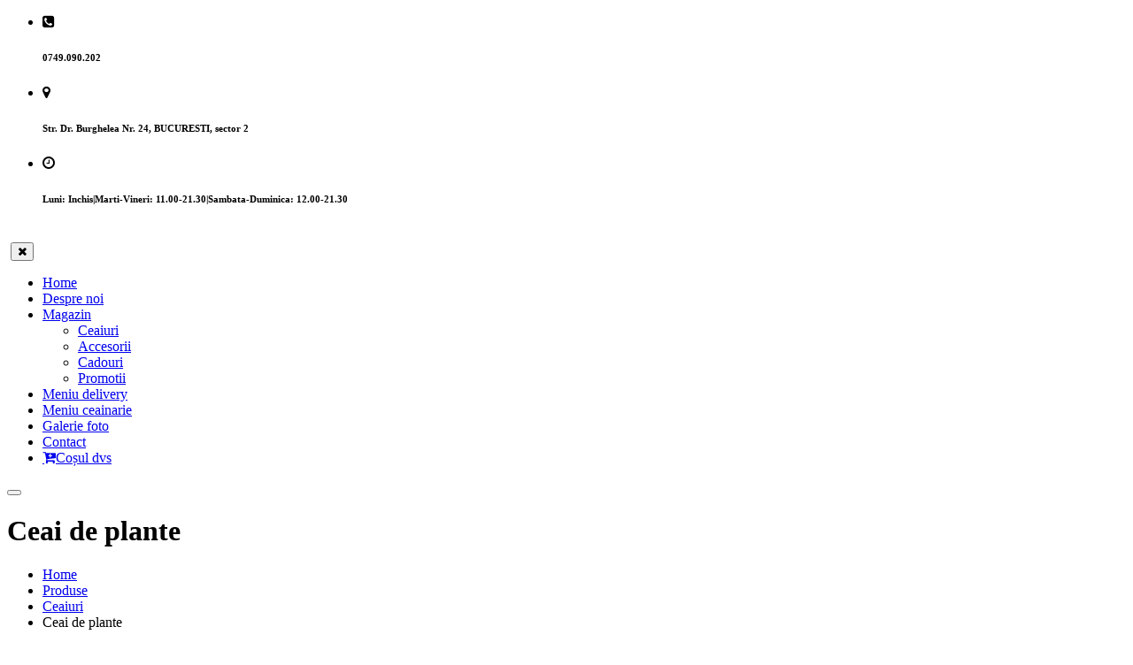

--- FILE ---
content_type: text/html; charset=UTF-8
request_url: https://greentea.ro/product-category/ceaiuri/ceai-plante/
body_size: 14300
content:
<!DOCTYPE html>
<html lang="ro-RO">
<head>
	<meta charset="UTF-8">
	<meta name="viewport" content="width=device-width">
	<meta name="format-detection" content="telephone=no">
	<link rel="profile" href="http://gmpg.org/xfn/11">
	<link rel="pingback" href="https://greentea.ro/xmlrpc.php">
	<title>Ceai de plante - Magazin online Ceainaria GreenTea</title>
<script>(function(d, s, id){
				 var js, fjs = d.getElementsByTagName(s)[0];
				 if (d.getElementById(id)) {return;}
				 js = d.createElement(s); js.id = id;
				 js.src = "//connect.facebook.net/en_US/sdk.js#xfbml=1&version=v2.6";
				 fjs.parentNode.insertBefore(js, fjs);
			   }(document, 'script', 'facebook-jssdk'));</script>
			<!-- Facebook Pixel Code -->
			<script>
			!function(f,b,e,v,n,t,s){if(f.fbq)return;n=f.fbq=function(){n.callMethod?
			n.callMethod.apply(n,arguments):n.queue.push(arguments)};if(!f._fbq)f._fbq=n;
			n.push=n;n.loaded=!0;n.version='2.0';n.queue=[];t=b.createElement(e);t.async=!0;
			t.src=v;s=b.getElementsByTagName(e)[0];s.parentNode.insertBefore(t,s)}(window,
			document,'script','https://connect.facebook.net/en_US/fbevents.js');
			fbq('init', '1133596220445990' );			fbq('track', 'PageView');

			</script>
			<noscript><img height="1" width="1" style="display:none"
			src="https://www.facebook.com/tr?id=1133596220445990&ev=PageView&noscript=1"
			/></noscript>
			<!-- DO NOT MODIFY -->
			<!-- End Facebook Pixel Code -->

			
<!-- Google Tag Manager for WordPress by gtm4wp.com -->
<script data-cfasync="false" data-pagespeed-no-defer type="text/javascript">//<![CDATA[
	var gtm4wp_datalayer_name = "dataLayer";
	var dataLayer = dataLayer || [];
	var gtm4wp_use_sku_instead        = 0;
	var gtm4wp_id_prefix              = '';
	var gtm4wp_remarketing            = false;
	var gtm4wp_eec                    = 1;
	var gtm4wp_classicec              = 1;
	var gtm4wp_currency               = 'RON';
	var gtm4wp_product_per_impression = 10;
	var gtm4wp_needs_shipping_address = false;
	var gtm4wp_business_vertical      = 'retail';
	var gtm4wp_business_vertical_id   = 'id';

	var gtm4wp_scrollerscript_debugmode         = false;
	var gtm4wp_scrollerscript_callbacktime      = 100;
	var gtm4wp_scrollerscript_readerlocation    = 150;
	var gtm4wp_scrollerscript_contentelementid  = "content";
	var gtm4wp_scrollerscript_scannertime       = 60;
//]]>
</script>
<!-- End Google Tag Manager for WordPress by gtm4wp.com -->
<!-- This site is optimized with the Yoast SEO plugin v13.0 - https://yoast.com/wordpress/plugins/seo/ -->
<meta name="description" content="Multe plante diferite sunt folosite pentru prepararea ceaiurilor de plante. Multe plante au proprietati recunoscute asupra organismului nostru."/>
<meta name="robots" content="max-snippet:-1, max-image-preview:large, max-video-preview:-1"/>
<link rel="canonical" href="https://greentea.ro/product-category/ceaiuri/ceai-plante/" />
<link rel="next" href="https://greentea.ro/product-category/ceaiuri/ceai-plante/page/2/" />
<meta property="og:locale" content="ro_RO" />
<meta property="og:type" content="object" />
<meta property="og:title" content="Ceai de plante - Magazin online Ceainaria GreenTea" />
<meta property="og:description" content="Multe plante diferite sunt folosite pentru prepararea ceaiurilor de plante. Multe plante au proprietati recunoscute asupra organismului nostru." />
<meta property="og:url" content="https://greentea.ro/product-category/ceaiuri/ceai-plante/" />
<meta property="og:site_name" content="GreenTea" />
<meta name="twitter:card" content="summary_large_image" />
<meta name="twitter:description" content="Multe plante diferite sunt folosite pentru prepararea ceaiurilor de plante. Multe plante au proprietati recunoscute asupra organismului nostru." />
<meta name="twitter:title" content="Ceai de plante - Magazin online Ceainaria GreenTea" />
<script type='application/ld+json' class='yoast-schema-graph yoast-schema-graph--main'>{"@context":"https://schema.org","@graph":[{"@type":"WebSite","@id":"https://greentea.ro/#website","url":"https://greentea.ro/","name":"GreenTea","description":"Ceainaria Green Tea","potentialAction":{"@type":"SearchAction","target":"https://greentea.ro/?s={search_term_string}","query-input":"required name=search_term_string"}},{"@type":"CollectionPage","@id":"https://greentea.ro/product-category/ceaiuri/ceai-plante/#webpage","url":"https://greentea.ro/product-category/ceaiuri/ceai-plante/","inLanguage":"ro-RO","name":"Ceai de plante - Magazin online Ceainaria GreenTea","isPartOf":{"@id":"https://greentea.ro/#website"},"description":"Multe plante diferite sunt folosite pentru prepararea ceaiurilor de plante.\u00a0Multe plante au proprietati recunoscute asupra organismului nostru."}]}</script>
<!-- / Yoast SEO plugin. -->

<link rel='dns-prefetch' href='//ws.sharethis.com' />
<link rel='dns-prefetch' href='//maxcdn.bootstrapcdn.com' />
<link rel='dns-prefetch' href='//fonts.googleapis.com' />
<link rel='dns-prefetch' href='//s.w.org' />
<link rel="alternate" type="application/rss+xml" title="GreenTea &raquo; Flux" href="https://greentea.ro/feed/" />
<link rel="alternate" type="application/rss+xml" title="GreenTea &raquo; Flux comentarii" href="https://greentea.ro/comments/feed/" />
<link rel="alternate" type="text/calendar" title="GreenTea &raquo; iCal Feed" href="https://greentea.ro/events/?ical=1" />
<link rel="alternate" type="application/rss+xml" title="GreenTea &raquo; Flux Ceai de plante Categorie" href="https://greentea.ro/product-category/ceaiuri/ceai-plante/feed/" />
		<script type="text/javascript">
			window._wpemojiSettings = {"baseUrl":"https:\/\/s.w.org\/images\/core\/emoji\/12.0.0-1\/72x72\/","ext":".png","svgUrl":"https:\/\/s.w.org\/images\/core\/emoji\/12.0.0-1\/svg\/","svgExt":".svg","source":{"concatemoji":"https:\/\/greentea.ro\/wp-includes\/js\/wp-emoji-release.min.js?ver=5.3.20"}};
			!function(e,a,t){var n,r,o,i=a.createElement("canvas"),p=i.getContext&&i.getContext("2d");function s(e,t){var a=String.fromCharCode;p.clearRect(0,0,i.width,i.height),p.fillText(a.apply(this,e),0,0);e=i.toDataURL();return p.clearRect(0,0,i.width,i.height),p.fillText(a.apply(this,t),0,0),e===i.toDataURL()}function c(e){var t=a.createElement("script");t.src=e,t.defer=t.type="text/javascript",a.getElementsByTagName("head")[0].appendChild(t)}for(o=Array("flag","emoji"),t.supports={everything:!0,everythingExceptFlag:!0},r=0;r<o.length;r++)t.supports[o[r]]=function(e){if(!p||!p.fillText)return!1;switch(p.textBaseline="top",p.font="600 32px Arial",e){case"flag":return s([127987,65039,8205,9895,65039],[127987,65039,8203,9895,65039])?!1:!s([55356,56826,55356,56819],[55356,56826,8203,55356,56819])&&!s([55356,57332,56128,56423,56128,56418,56128,56421,56128,56430,56128,56423,56128,56447],[55356,57332,8203,56128,56423,8203,56128,56418,8203,56128,56421,8203,56128,56430,8203,56128,56423,8203,56128,56447]);case"emoji":return!s([55357,56424,55356,57342,8205,55358,56605,8205,55357,56424,55356,57340],[55357,56424,55356,57342,8203,55358,56605,8203,55357,56424,55356,57340])}return!1}(o[r]),t.supports.everything=t.supports.everything&&t.supports[o[r]],"flag"!==o[r]&&(t.supports.everythingExceptFlag=t.supports.everythingExceptFlag&&t.supports[o[r]]);t.supports.everythingExceptFlag=t.supports.everythingExceptFlag&&!t.supports.flag,t.DOMReady=!1,t.readyCallback=function(){t.DOMReady=!0},t.supports.everything||(n=function(){t.readyCallback()},a.addEventListener?(a.addEventListener("DOMContentLoaded",n,!1),e.addEventListener("load",n,!1)):(e.attachEvent("onload",n),a.attachEvent("onreadystatechange",function(){"complete"===a.readyState&&t.readyCallback()})),(n=t.source||{}).concatemoji?c(n.concatemoji):n.wpemoji&&n.twemoji&&(c(n.twemoji),c(n.wpemoji)))}(window,document,window._wpemojiSettings);
		</script>
		<style type="text/css">
img.wp-smiley,
img.emoji {
	display: inline !important;
	border: none !important;
	box-shadow: none !important;
	height: 1em !important;
	width: 1em !important;
	margin: 0 .07em !important;
	vertical-align: -0.1em !important;
	background: none !important;
	padding: 0 !important;
}
</style>
	<link rel='stylesheet' id='tribe-common-skeleton-style-css'  href='https://greentea.ro/wp-content/plugins/the-events-calendar/common/src/resources/css/common-skeleton.min.css?ver=4.12.10' type='text/css' media='all' />
<link rel='stylesheet' id='tribe-tooltip-css'  href='https://greentea.ro/wp-content/plugins/the-events-calendar/common/src/resources/css/tooltip.min.css?ver=4.12.10' type='text/css' media='all' />
<link rel='stylesheet' id='wp-block-library-css'  href='https://greentea.ro/wp-includes/css/dist/block-library/style.min.css?ver=5.3.20' type='text/css' media='all' />
<link rel='stylesheet' id='wc-block-style-css'  href='https://greentea.ro/wp-content/plugins/woocommerce/packages/woocommerce-blocks/build/style.css?ver=2.5.14' type='text/css' media='all' />
<link rel='stylesheet' id='mpp_gutenberg-css'  href='https://greentea.ro/wp-content/plugins/metronet-profile-picture/dist/blocks.style.build.css?ver=2.3.11' type='text/css' media='all' />
<link rel='stylesheet' id='contact-form-7-css'  href='https://greentea.ro/wp-content/plugins/contact-form-7/includes/css/styles.css?ver=5.2.2' type='text/css' media='all' />
<link rel='stylesheet' id='cookie-notice-front-css'  href='https://greentea.ro/wp-content/plugins/cookie-notice/css/front.min.css?ver=5.3.20' type='text/css' media='all' />
<link rel='stylesheet' id='woo-hide-shipping-methods-css'  href='https://greentea.ro/wp-content/plugins/hide-shipping-method-for-woocommerce/public/css/woo-hide-shipping-methods-public.css?ver=1.0.7' type='text/css' media='all' />
<link rel='stylesheet' id='font-awesome-min-css'  href='https://greentea.ro/wp-content/plugins/hide-shipping-method-for-woocommerce/public/css/font-awesome.min.css?ver=1.0.7' type='text/css' media='all' />
<link rel='stylesheet' id='dashicons-css'  href='https://greentea.ro/wp-includes/css/dashicons.min.css?ver=5.3.20' type='text/css' media='all' />
<link rel='stylesheet' id='post-views-counter-frontend-css'  href='https://greentea.ro/wp-content/plugins/post-views-counter/css/frontend.css?ver=1.3.2' type='text/css' media='all' />
<link rel='stylesheet' id='simple-share-buttons-adder-font-awesome-css'  href='//maxcdn.bootstrapcdn.com/font-awesome/4.3.0/css/font-awesome.min.css?ver=5.3.20' type='text/css' media='all' />
<link rel='stylesheet' id='wooajaxcart-css'  href='https://greentea.ro/wp-content/plugins/woocommerce-ajax-cart/assets/wooajaxcart.css?ver=5.3.20' type='text/css' media='all' />
<link rel='stylesheet' id='woocommerce-layout-css'  href='https://greentea.ro/wp-content/plugins/woocommerce/assets/css/woocommerce-layout.css?ver=3.9.5' type='text/css' media='all' />
<link rel='stylesheet' id='woocommerce-smallscreen-css'  href='https://greentea.ro/wp-content/plugins/woocommerce/assets/css/woocommerce-smallscreen.css?ver=3.9.5' type='text/css' media='only screen and (max-width: 768px)' />
<link rel='stylesheet' id='woocommerce-general-css'  href='https://greentea.ro/wp-content/plugins/woocommerce/assets/css/woocommerce.css?ver=3.9.5' type='text/css' media='all' />
<style id='woocommerce-inline-inline-css' type='text/css'>
.woocommerce form .form-row .required { visibility: visible; }
</style>
<link rel='stylesheet' id='bootstrap-css'  href='https://greentea.ro/wp-content/themes/chaitan/assets/css/bootstrap-grid.css?ver=1.0' type='text/css' media='all' />
<link rel='stylesheet' id='chaitan-plugins-css-css'  href='https://greentea.ro/wp-content/themes/chaitan/assets/css/plugins.css?ver=1.0' type='text/css' media='all' />
<link rel='stylesheet' id='chaitan-theme-style-css'  href='https://greentea.ro/wp-content/themes/chaitan/style.css?ver=1.1.0' type='text/css' media='all' />
<style id='chaitan-theme-style-inline-css' type='text/css'>
.page-header { background-image: url(https://greentea.ro/wp-content/uploads/2018/06/blog_02.jpg) !important; } 
.woocommerce-MyAccount-navigation .header-widget, .widget-area .header-widget { background-image: url(//greentea.ro/tea/wp-content/uploads/2018/06/theme-icon.png) !important; } 
nav.navbar .logo img { max-height: 75px; } 
			:root {			  --black:  #252C30;			  --gray:   #F5F8F2;			  --white:  #ffffff;			  --main:   #88B44E;			  --font-main:   'Kalam';			  --font-headers: 'Courgette';			  			}				
</style>
<link rel='stylesheet' id='font-awesome-css'  href='https://greentea.ro/wp-content/plugins/js_composer/assets/lib/bower/font-awesome/css/font-awesome.min.css?ver=6.0.5' type='text/css' media='all' />
<!--[if lt IE 9]>
<link rel='stylesheet' id='vc_lte_ie9-css'  href='https://greentea.ro/wp-content/plugins/js_composer/assets/css/vc_lte_ie9.min.css?ver=6.0.5' type='text/css' media='screen' />
<![endif]-->
<link rel='stylesheet' id='fw-option-type-icon-v2-pack-linecons-css'  href='https://greentea.ro/wp-content/plugins/unyson/framework/static/libs/linecons/css/linecons.css?ver=2.7.22' type='text/css' media='all' />
<link rel='stylesheet' id='fw-option-type-icon-v2-pack-font-awesome-css'  href='https://greentea.ro/wp-content/plugins/unyson/framework/static/libs/font-awesome/css/font-awesome.min.css?ver=2.7.22' type='text/css' media='all' />
<link rel='stylesheet' id='fw-option-type-icon-v2-pack-entypo-css'  href='https://greentea.ro/wp-content/plugins/unyson/framework/static/libs/entypo/css/entypo.css?ver=2.7.22' type='text/css' media='all' />
<link rel='stylesheet' id='fw-option-type-icon-v2-pack-linearicons-css'  href='https://greentea.ro/wp-content/plugins/unyson/framework/static/libs/lnr/css/lnr.css?ver=2.7.22' type='text/css' media='all' />
<link rel='stylesheet' id='fw-option-type-icon-v2-pack-typicons-css'  href='https://greentea.ro/wp-content/plugins/unyson/framework/static/libs/typcn/css/typcn.css?ver=2.7.22' type='text/css' media='all' />
<link rel='stylesheet' id='fw-option-type-icon-v2-pack-unycon-css'  href='https://greentea.ro/wp-content/plugins/unyson/framework/static/libs/unycon/unycon.css?ver=2.7.22' type='text/css' media='all' />
<link rel='stylesheet' id='chaitan_google_fonts-css'  href='//fonts.googleapis.com/css?family=Kalam:300%7CCourgette:400,400i,700,900&#038;subset=devanagari,latin' type='text/css' media='all' />
<script type='text/javascript' src='https://greentea.ro/wp-includes/js/jquery/jquery.js?ver=1.12.4-wp'></script>
<script type='text/javascript' src='https://greentea.ro/wp-includes/js/jquery/jquery-migrate.min.js?ver=1.4.1'></script>
<script type='text/javascript'>
/* <![CDATA[ */
var cnArgs = {"ajaxUrl":"https:\/\/greentea.ro\/wp-admin\/admin-ajax.php","nonce":"03c6587f8a","hideEffect":"none","position":"bottom","onScroll":"0","onScrollOffset":"100","onClick":"0","cookieName":"cookie_notice_accepted","cookieTime":"2592000","cookieTimeRejected":"2592000","cookiePath":"\/","cookieDomain":"","redirection":"0","cache":"1","refuse":"0","revokeCookies":"0","revokeCookiesOpt":"automatic","secure":"1","coronabarActive":"0"};
/* ]]> */
</script>
<script type='text/javascript' src='https://greentea.ro/wp-content/plugins/cookie-notice/js/front.min.js?ver=1.3.2'></script>
<script type='text/javascript' src='https://greentea.ro/wp-content/plugins/hide-shipping-method-for-woocommerce/public/js/woo-hide-shipping-methods-public.js?ver=1.0.7'></script>
<script id='st_insights_js' type='text/javascript' src='https://ws.sharethis.com/button/st_insights.js?publisher=4d48b7c5-0ae3-43d4-bfbe-3ff8c17a8ae6&#038;product=simpleshare'></script>
<script type='text/javascript'>
/* <![CDATA[ */
var wooajaxcart = {"updating_text":"Updating...","warn_remove_text":"Are you sure you want to remove this item from cart?","ajax_timeout":"800","confirm_zero_qty":"yes","use_faster_ajax":null,"qty_buttons_lock_input":null};
/* ]]> */
</script>
<script type='text/javascript' src='https://greentea.ro/wp-content/plugins/woocommerce-ajax-cart/assets/wooajaxcart.js?ver=5.3.20'></script>
<script type='text/javascript' src='https://greentea.ro/wp-content/plugins/woocommerce/assets/js/jquery-blockui/jquery.blockUI.min.js?ver=2.70'></script>
<script type='text/javascript'>
/* <![CDATA[ */
var wc_add_to_cart_params = {"ajax_url":"\/wp-admin\/admin-ajax.php","wc_ajax_url":"\/?wc-ajax=%%endpoint%%","i18n_view_cart":"Vezi co\u0219ul","cart_url":"https:\/\/greentea.ro\/cart\/","is_cart":"","cart_redirect_after_add":"yes"};
/* ]]> */
</script>
<script type='text/javascript' src='https://greentea.ro/wp-content/plugins/woocommerce/assets/js/frontend/add-to-cart.min.js?ver=3.9.5'></script>
<script type='text/javascript' src='https://greentea.ro/wp-content/plugins/duracelltomi-google-tag-manager/js/analytics-talk-content-tracking.js?ver=1.13.1'></script>
<script type='text/javascript' src='https://greentea.ro/wp-content/plugins/duracelltomi-google-tag-manager/js/gtm4wp-woocommerce-classic.js?ver=1.13.1'></script>
<script type='text/javascript' src='https://greentea.ro/wp-content/plugins/duracelltomi-google-tag-manager/js/gtm4wp-woocommerce-enhanced.js?ver=1.13.1'></script>
<script type='text/javascript' src='https://greentea.ro/wp-content/plugins/js_composer/assets/js/vendors/woocommerce-add-to-cart.js?ver=6.0.5'></script>
<script type='text/javascript' src='https://greentea.ro/wp-content/themes/chaitan/assets/js/modernizr-2.6.2.min.js?ver=2.6.2'></script>
<link rel='https://api.w.org/' href='https://greentea.ro/wp-json/' />
<link rel="EditURI" type="application/rsd+xml" title="RSD" href="https://greentea.ro/xmlrpc.php?rsd" />
<link rel="wlwmanifest" type="application/wlwmanifest+xml" href="https://greentea.ro/wp-includes/wlwmanifest.xml" /> 
<meta name="generator" content="WordPress 5.3.20" />
<meta name="generator" content="WooCommerce 3.9.5" />
<meta name="tec-api-version" content="v1"><meta name="tec-api-origin" content="https://greentea.ro"><link rel="https://theeventscalendar.com/" href="https://greentea.ro/wp-json/tribe/events/v1/" />
<!-- Google Tag Manager for WordPress by gtm4wp.com -->
<script data-cfasync="false" data-pagespeed-no-defer type="text/javascript">//<![CDATA[
	var dataLayer_content = {"pageTitle":"Ceai de plante - Magazin online Ceainaria GreenTea","pagePostType":"product","pagePostType2":"tax-product","pageCategory":[],"customerTotalOrders":0,"customerTotalOrderValue":"0.00","customerFirstName":"","customerLastName":"","customerBillingFirstName":"","customerBillingLastName":"","customerBillingCompany":"","customerBillingAddress1":"","customerBillingAddress2":"","customerBillingCity":"","customerBillingPostcode":"","customerBillingCountry":"","customerBillingEmail":"","customerBillingPhone":"","customerShippingFirstName":"","customerShippingLastName":"","customerShippingCompany":"","customerShippingAddress1":"","customerShippingAddress2":"","customerShippingCity":"","customerShippingPostcode":"","customerShippingCountry":"","cartContent":{"totals":{"applied_coupons":[],"discount_total":0,"subtotal":0,"total":0},"items":[]}};
	dataLayer.push( dataLayer_content );//]]>
</script>
<script data-cfasync="false">//<![CDATA[
(function(w,d,s,l,i){w[l]=w[l]||[];w[l].push({'gtm.start':
new Date().getTime(),event:'gtm.js'});var f=d.getElementsByTagName(s)[0],
j=d.createElement(s),dl=l!='dataLayer'?'&l='+l:'';j.async=true;j.src=
'//www.googletagmanager.com/gtm.'+'js?id='+i+dl;f.parentNode.insertBefore(j,f);
})(window,document,'script','dataLayer','GTM-K6M3J9Q');//]]>
</script>
<!-- End Google Tag Manager -->
<!-- End Google Tag Manager for WordPress by gtm4wp.com -->	<noscript><style>.woocommerce-product-gallery{ opacity: 1 !important; }</style></noscript>
	<meta name="generator" content="Powered by WPBakery Page Builder - drag and drop page builder for WordPress."/>
<link rel="icon" href="https://greentea.ro/wp-content/uploads/2018/06/cropped-favicon-48x48.png" sizes="32x32" />
<link rel="icon" href="https://greentea.ro/wp-content/uploads/2018/06/cropped-favicon-300x300.png" sizes="192x192" />
<link rel="apple-touch-icon-precomposed" href="https://greentea.ro/wp-content/uploads/2018/06/cropped-favicon-300x300.png" />
<meta name="msapplication-TileImage" content="https://greentea.ro/wp-content/uploads/2018/06/cropped-favicon-300x300.png" />
		<style type="text/css" id="wp-custom-css">
			

.parallax-image-100 img { width: 100% !important; height: auto !important; max-width: initial !important;  }
.wc-label-new { visibility:hidden !important;
display:none !important;
}
		</style>
		<noscript><style> .wpb_animate_when_almost_visible { opacity: 1; }</style></noscript></head>
<body class="archive tax-product_cat term-ceai-plante term-257 theme-chaitan cookies-not-set woocommerce woocommerce-page woocommerce-no-js tribe-no-js masthead-fixed list-view full-width footer-widgets paceloader-disabled wpb-js-composer js-comp-ver-6.0.5 vc_responsive">
	
<!-- Google Tag Manager (noscript) -->
<noscript><iframe src="https://www.googletagmanager.com/ns.html?id=GTM-K6M3J9Q"
height="0" width="0" style="display:none;visibility:hidden"></iframe></noscript>
<!-- End Google Tag Manager (noscript) --><div class="ltx-topbar-block"><div class="container"><div class="vc_row wpb_row vc_row-fluid vc_row-o-content-middle vc_row-flex"><div class="wpb_column vc_column_container vc_col-sm-12 vc_col-lg-8 vc_col-md-12"><div class="vc_column-inner"><div class="wpb_wrapper"><ul class="block-icon icons-count-3  icon-h-right align-left i-circle layout-inline" ><li data-mh="ltx-block-icon-li-1252"><div data-mh="ltx-block-icon-in-1252" class=""><span class="icon fa fa-phone-square  bg-bg-transparent" data-mh="ltx-icon-span-like_sc_block_icon_517570513"></span><div class="block-right"> <h6 class="header"> <span> 0749.090.202 </span> </h6> <div class="descr"></div></div></div></li><li data-mh="ltx-block-icon-li-1252"><div data-mh="ltx-block-icon-in-1252" class=""><span class="icon fa fa-map-marker  bg-bg-transparent" data-mh="ltx-icon-span-like_sc_block_icon_517570513"></span><div class="block-right"> <h6 class="header"> Str. Dr. Burghelea Nr. 24, BUCURESTI, sector 2<br />
 </h6> <div class="descr"></div></div></div></li><li data-mh="ltx-block-icon-li-1252"><div data-mh="ltx-block-icon-in-1252" class=""><span class="icon fa fa-clock-o  bg-bg-transparent" data-mh="ltx-icon-span-like_sc_block_icon_517570513"></span><div class="block-right"> <h6 class="header"> Luni: Inchis|Marti-Vineri: 11.00-21.30|Sambata-Duminica: 12.00-21.30<br />
 </h6> <div class="descr"></div></div></div></li></ul></div></div></div><div class="wpb_column vc_column_container vc_col-sm-4 vc_hidden-md vc_hidden-sm vc_hidden-xs text-align-right"><div class="vc_column-inner vc_custom_1530865762673"><div class="wpb_wrapper">
	<div class="wpb_text_column wpb_content_element  vc_custom_1530310664704" >
		<div class="wpb_wrapper">
			

		</div>
	</div>
</div></div></div></div></div></div><div id="nav-wrapper" class="navbar-layout-desktop">
	<nav class="navbar" data-spy="affix" data-offset-top="35">
		<div class=" container">
			<div class="navbar-logo ">	
				<a class="logo" href="https://greentea.ro/"><img width="150" height="170" src="https://greentea.ro/wp-content/uploads/2020/02/logo.png" class="attachment-full size-full" alt="" /></a>			</div>
			<div id="navbar" class="navbar-collapse collapse" data-mobile-screen-width="1199">
				<div class="toggle-wrap">
					<a class="logo" href="https://greentea.ro/"><img width="150" height="170" src="https://greentea.ro/wp-content/uploads/2020/02/logo.png" class="attachment-full size-full" alt="" /></a>						
					<button type="button" class="navbar-toggle collapsed">
						<span class="close"><span class="fa fa-close"></span></span>
					</button>							
					<div class="clearfix"></div>
				</div>
				<ul id="menu-main-menu" class="nav navbar-nav"><li id="menu-item-4552" class="menu-item menu-item-type-custom menu-item-object-custom menu-item-4552"><a href="/" ><span>Home</span></a></li>
<li id="menu-item-10341" class="menu-item menu-item-type-post_type menu-item-object-page menu-item-10341"><a href="https://greentea.ro/o-ceainarie-si-cinci-lumi-diferite-despre-noi/" ><span>Despre noi</span></a></li>
<li id="menu-item-619" class="menu-item menu-item-type-custom menu-item-object-custom menu-item-has-children menu-item-619"><a href="https://www.greentea.ro/shop" ><span>Magazin</span></a>
<ul class="sub-menu">
	<li id="menu-item-18427" class="menu-item menu-item-type-taxonomy menu-item-object-product_cat current-product_cat-ancestor menu-item-18427"><a href="https://greentea.ro/product-category/ceaiuri/" ><span>Ceaiuri</span></a></li>
	<li id="menu-item-18428" class="menu-item menu-item-type-taxonomy menu-item-object-product_cat menu-item-18428"><a href="https://greentea.ro/product-category/accesorii-ceai/" ><span>Accesorii</span></a></li>
	<li id="menu-item-18429" class="menu-item menu-item-type-taxonomy menu-item-object-product_cat menu-item-18429"><a href="https://greentea.ro/product-category/cadouri/" ><span>Cadouri</span></a></li>
	<li id="menu-item-18430" class="menu-item menu-item-type-taxonomy menu-item-object-product_cat menu-item-18430"><a href="https://greentea.ro/product-category/promotii/" ><span>Promotii</span></a></li>
</ul>
</li>
<li id="menu-item-10342" class="menu-item menu-item-type-custom menu-item-object-custom menu-item-10342"><a href="https://greentea.ro/wp-content/uploads/2024/06/GreenTea-meniu-2024.pdf" ><span>Meniu delivery</span></a></li>
<li id="menu-item-10343" class="menu-item menu-item-type-custom menu-item-object-custom menu-item-10343"><a href="https://greentea.ro/tea/wp-content/uploads/2021/01/MENIU-CEAINARIA-GREENTEA.pdf" ><span>Meniu ceainarie</span></a></li>
<li id="menu-item-10344" class="menu-item menu-item-type-post_type menu-item-object-page menu-item-10344"><a href="https://greentea.ro/galerie-foto/" ><span>Galerie foto</span></a></li>
<li id="menu-item-46" class="menu-item menu-item-type-post_type menu-item-object-page menu-item-46"><a href="https://greentea.ro/contact/" ><span>Contact</span></a></li>
<li id="menu-item-12145" class="menu-item menu-item-type-post_type menu-item-object-page menu-item-has-mega-menu menu-item-has-icon menu-item-12145"><a href="https://greentea.ro/cart/" class="fa fa-cart-plus" ><span>Coșul dvs</span></a></li>
</ul>				<div class="mobile-controls">
									</div>				
			</div>
			<div class="navbar-controls">	
				<button type="button" class="navbar-toggle collapsed">
					<span class="icon-bar top-bar"></span>
					<span class="icon-bar middle-bar"></span>
					<span class="icon-bar bottom-bar"></span>
				</button>
								
			</div>
		</div>
	</nav>
</div>
	<header class="page-header   header-h1  header-parallax ltx-parallax  hasBreadcrumbs">
	    <div class="container">   
	    	<h1>
			Ceai de plante		</h1>
	    	<ul class="breadcrumbs" typeof="BreadcrumbList" vocab="https://schema.org/"><!-- Breadcrumb NavXT 6.5.0 -->
<li class="home"><span property="itemListElement" typeof="ListItem"><a property="item" typeof="WebPage" title="Go to Home." href="https://greentea.ro" class="home"><span property="name">Home</span></a><meta property="position" content="1"></span></li>
<li class="post post-product-archive"><span property="itemListElement" typeof="ListItem"><a property="item" typeof="WebPage" title="Go to Produse." href="https://greentea.ro/shop/" class="post post-product-archive"><span property="name">Produse</span></a><meta property="position" content="2"></span></li>
<li class="taxonomy product_cat"><span property="itemListElement" typeof="ListItem"><a property="item" typeof="WebPage" title="Go to the Ceaiuri Category archives." href="https://greentea.ro/product-category/ceaiuri/" class="taxonomy product_cat"><span property="name">Ceaiuri</span></a><meta property="position" content="3"></span></li>
<li class="archive taxonomy product_cat current-item"><span property="itemListElement" typeof="ListItem"><span property="name">Ceai de plante</span><meta property="position" content="4"></span></li>
</ul>	        
	    </div>
    	<div class="ltx-social ltx-nav-second"><ul><li><a href="https://www.facebook.com/CeainariaGreenTea" target="_blank"><span class="fa fa-facebook-official"></span></a></li><li><a href="https://www.instagram.com/ceainariagreentea/%20" target="_blank"><span class="fa fa-instagram"></span></a></li></ul><span class="header"><span>Follow us</span></span></div>	 	    
	</header>
		<div class="container main-wrapper"><div class="inner-page margin-top">
	  				<div class="row row-eq-height_"><div class="col-xl-8 col-xl-push-4 col-lg-8 col-lg-push-4 col-md-12 text-page products-column-with-sidebar matchHeight" data-mh="ltx-col"><header class="woocommerce-products-header">
	
	<div class="term-description"><p>Multe plante diferite sunt folosite pentru prepararea ceaiurilor de plante.  Cateva plante obisnuite folosite pentru ceai sunt menta, musetelul, bobocii de trandafir, lamaita, mararul, fructele de padure, levantica, etc. Unele plante au proprietati recunoscute; de exemplu, trandafirul contine vitamina C, musetelul ajuta la relaxare, iar menta are un efect special de calmare a stomacului.</p>
</div></header>
<div class="woocommerce-notices-wrapper"></div><p class="woocommerce-result-count">
	Afișez 1&ndash;16 din 18 rezultate</p>
<form class="woocommerce-ordering" method="get">
	<select name="orderby" class="orderby" aria-label="Comandă magazin">
					<option value="menu_order"  selected='selected'>Sortare implicită</option>
					<option value="popularity" >Sortează după popularitate</option>
					<option value="date" >Sortează după cele mai recente</option>
					<option value="price" >Sortează după preț: de la mic la mare</option>
					<option value="price-desc" >Sortează după preț: de la mare la mic</option>
			</select>
	<input type="hidden" name="paged" value="1" />
	</form>
<ul class="products columns-4">
<li class="has-post-thumbnail product type-product post-5365 status-publish first instock product_cat-ceai-plante product_tag-after-lunch product_tag-ceai product_tag-ceai-plante product_tag-ceaiuri product_tag-infuzie-plante shipping-taxable purchasable product-type-simple">
	<span class="gtm4wp_productdata" style="display:none; visibility:hidden;" data-gtm4wp_product_id="5365" data-gtm4wp_product_name="Ceai After Lunch" data-gtm4wp_product_price="16" data-gtm4wp_product_cat="Ceaiuri/Ceai de plante" data-gtm4wp_product_url="https://greentea.ro/product/after-lunch/" data-gtm4wp_product_listposition="1" data-gtm4wp_productlist_name="General Product List" data-gtm4wp_product_stocklevel="" data-gtm4wp_product_brand="Ceai de plante"></span><div class="item">			<a href="https://greentea.ro/product/after-lunch/">
				<div class="image">
		<img width="340" height="227" src="https://greentea.ro/wp-content/uploads/2020/01/CEAI-TERAPEUTIC-AFTER-LUNCH-340x227.jpg" class="attachment-woocommerce_thumbnail size-woocommerce_thumbnail" alt="Ceai Plante After Lunch Ceainaria GreenTea" /></div><h2 class="woocommerce-loop-product__title">Ceai After Lunch</h2></a><a href="https://greentea.ro/product/after-lunch/" class="btn btn-white btn-more">Detalii</a><div class="post_content entry-content">Ingrediente: melisa, tulsi, bucatele de mar, ...</div>
	<span class="price"><span class="woocommerce-Price-amount amount">16,00&nbsp;<span class="woocommerce-Price-currencySymbol">lei</span></span></span>
<a href="?add-to-cart=5365" data-quantity="1" class="button product_type_simple add_to_cart_button ajax_add_to_cart" data-product_id="5365" data-product_sku="afterlunch" aria-label="Adaugă &bdquo;Ceai After Lunch&rdquo; în coșul tău" rel="nofollow">Adaugă în coș</a></div></li>
<li class="has-post-thumbnail product type-product post-5412 status-publish outofstock product_cat-ceai-plante product_tag-ceai product_tag-ceai-de-plante product_tag-ceaiuri product_tag-infuzie-plante shipping-taxable purchasable product-type-simple">
	<span class="gtm4wp_productdata" style="display:none; visibility:hidden;" data-gtm4wp_product_id="5412" data-gtm4wp_product_name="Ceai Anti-Aging" data-gtm4wp_product_price="18" data-gtm4wp_product_cat="Ceaiuri/Ceai de plante" data-gtm4wp_product_url="https://greentea.ro/product/ceai-anti-aging/" data-gtm4wp_product_listposition="2" data-gtm4wp_productlist_name="General Product List" data-gtm4wp_product_stocklevel="" data-gtm4wp_product_brand="Ceai de plante"></span><div class="item">			<a href="https://greentea.ro/product/ceai-anti-aging/">
				<div class="image">
		<img width="340" height="227" src="https://greentea.ro/wp-content/uploads/2020/02/CEAI-TERAPEUTIC-ANTI-AGING-340x227.jpg" class="attachment-woocommerce_thumbnail size-woocommerce_thumbnail" alt="Infuzie plante Anti Aging Ceainaria GreenTea" /></div><h2 class="woocommerce-loop-product__title">Ceai Anti-Aging</h2></a><a href="https://greentea.ro/product/ceai-anti-aging/" class="btn btn-white btn-more">Detalii</a><div class="post_content entry-content">Infuzie de plante anti-imbatranire cu aroma ...</div>
	<span class="price"><span class="woocommerce-Price-amount amount">18,00&nbsp;<span class="woocommerce-Price-currencySymbol">lei</span></span></span>
<a href="https://greentea.ro/product/ceai-anti-aging/" data-quantity="1" class="button product_type_simple" data-product_id="5412" data-product_sku="Anti-Aging" aria-label="Citește mai multe despre &bdquo;Ceai Anti-Aging&rdquo;" rel="nofollow">Citește mai mult</a></div></li>
<li class="has-post-thumbnail product type-product post-10083 status-publish outofstock product_cat-ceai-plante product_tag-ceai product_tag-ceai-afrodisiac product_tag-ceaiuri product_tag-infuzie-de-plante product_tag-infuzie-plante shipping-taxable purchasable product-type-simple">
	<span class="gtm4wp_productdata" style="display:none; visibility:hidden;" data-gtm4wp_product_id="10083" data-gtm4wp_product_name="Ceai Catuaba" data-gtm4wp_product_price="14" data-gtm4wp_product_cat="Ceaiuri/Ceai de plante" data-gtm4wp_product_url="https://greentea.ro/product/ceai-catuaba/" data-gtm4wp_product_listposition="3" data-gtm4wp_productlist_name="General Product List" data-gtm4wp_product_stocklevel="" data-gtm4wp_product_brand="Ceai de plante"></span><div class="item">			<a href="https://greentea.ro/product/ceai-catuaba/">
				<div class="image">
		<img width="340" height="227" src="https://greentea.ro/wp-content/uploads/2020/12/CEAI-TERAPEUTIC-CATUABA-340x227.jpg" class="attachment-woocommerce_thumbnail size-woocommerce_thumbnail" alt="Infuzie plante Catuaba Ceainaria GreenTea" /></div><h2 class="woocommerce-loop-product__title">Ceai Catuaba</h2></a><a href="https://greentea.ro/product/ceai-catuaba/" class="btn btn-white btn-more">Detalii</a><div class="post_content entry-content">Ceai terapeutic afrodisiac. Este folosit on ...</div>
	<span class="price"><span class="woocommerce-Price-amount amount">14,00&nbsp;<span class="woocommerce-Price-currencySymbol">lei</span></span></span>
<a href="https://greentea.ro/product/ceai-catuaba/" data-quantity="1" class="button product_type_simple" data-product_id="10083" data-product_sku="" aria-label="Citește mai multe despre &bdquo;Ceai Catuaba&rdquo;" rel="nofollow">Citește mai mult</a></div></li>
<li class="has-post-thumbnail product type-product post-5414 status-publish last outofstock product_cat-ceai-plante product_tag-ceai product_tag-ceai-de-plante product_tag-ceaiuri product_tag-infuzie-plante shipping-taxable purchasable product-type-simple">
	<span class="gtm4wp_productdata" style="display:none; visibility:hidden;" data-gtm4wp_product_id="5414" data-gtm4wp_product_name="Ceai Christmas Herbs" data-gtm4wp_product_price="16" data-gtm4wp_product_cat="Ceaiuri/Ceai de plante" data-gtm4wp_product_url="https://greentea.ro/product/ceai-christmas-herbs-aroma-de-scortisoara/" data-gtm4wp_product_listposition="4" data-gtm4wp_productlist_name="General Product List" data-gtm4wp_product_stocklevel="" data-gtm4wp_product_brand="Ceai de plante"></span><div class="item">			<a href="https://greentea.ro/product/ceai-christmas-herbs-aroma-de-scortisoara/">
				<div class="image">
		<img width="340" height="227" src="https://greentea.ro/wp-content/uploads/2020/02/INFUZIE-DE-PLATE-CHRISTMAS-HERBS-340x227.jpg" class="attachment-woocommerce_thumbnail size-woocommerce_thumbnail" alt="Infuzie plante Christmas Herbs Ceainaria GreenTea" /></div><h2 class="woocommerce-loop-product__title">Ceai Christmas Herbs</h2></a><a href="https://greentea.ro/product/ceai-christmas-herbs-aroma-de-scortisoara/" class="btn btn-white btn-more">Detalii</a><div class="post_content entry-content">Infuzie de plante cu aroma de scortisoara. ...</div>
	<span class="price"><span class="woocommerce-Price-amount amount">16,00&nbsp;<span class="woocommerce-Price-currencySymbol">lei</span></span></span>
<a href="https://greentea.ro/product/ceai-christmas-herbs-aroma-de-scortisoara/" data-quantity="1" class="button product_type_simple" data-product_id="5414" data-product_sku="ChristmasHerbs" aria-label="Citește mai multe despre &bdquo;Ceai Christmas Herbs&rdquo;" rel="nofollow">Citește mai mult</a></div></li>
<li class="has-post-thumbnail product type-product post-5533 status-publish first outofstock product_cat-ceai-plante product_tag-ceai product_tag-ceai-detoxifiant product_tag-ceaiuri product_tag-infuzie-de-plante product_tag-infuzie-plante shipping-taxable purchasable product-type-simple">
	<span class="gtm4wp_productdata" style="display:none; visibility:hidden;" data-gtm4wp_product_id="5533" data-gtm4wp_product_name="Ceai Detox Tea" data-gtm4wp_product_price="16" data-gtm4wp_product_cat="Ceaiuri/Ceai de plante" data-gtm4wp_product_url="https://greentea.ro/product/detox-tea-ceai-detoxifiant/" data-gtm4wp_product_listposition="5" data-gtm4wp_productlist_name="General Product List" data-gtm4wp_product_stocklevel="" data-gtm4wp_product_brand="Ceai de plante"></span><div class="item">			<a href="https://greentea.ro/product/detox-tea-ceai-detoxifiant/">
				<div class="image">
		<img width="340" height="227" src="https://greentea.ro/wp-content/uploads/2020/02/CEAI-TERAPEUTIC-DETOX-TEA-340x227.jpg" class="attachment-woocommerce_thumbnail size-woocommerce_thumbnail" alt="Infuzie plante Detox Tea" /></div><h2 class="woocommerce-loop-product__title">Ceai Detox Tea</h2></a><a href="https://greentea.ro/product/detox-tea-ceai-detoxifiant/" class="btn btn-white btn-more">Detalii</a><div class="post_content entry-content">Ceai detoxifiant. Ingrediente: flori de musetel, ...</div>
	<span class="price"><span class="woocommerce-Price-amount amount">16,00&nbsp;<span class="woocommerce-Price-currencySymbol">lei</span></span></span>
<a href="https://greentea.ro/product/detox-tea-ceai-detoxifiant/" data-quantity="1" class="button product_type_simple" data-product_id="5533" data-product_sku="DetoxTea" aria-label="Citește mai multe despre &bdquo;Ceai Detox Tea&rdquo;" rel="nofollow">Citește mai mult</a></div></li>
<li class="has-post-thumbnail product type-product post-5416 status-publish instock product_cat-ceai-plante product_tag-ceai product_tag-ceai-de-plante product_tag-ceaiuri product_tag-infuzie-plante shipping-taxable purchasable product-type-simple">
	<span class="gtm4wp_productdata" style="display:none; visibility:hidden;" data-gtm4wp_product_id="5416" data-gtm4wp_product_name="Ceai Elixir of Life" data-gtm4wp_product_price="16" data-gtm4wp_product_cat="Ceaiuri/Ceai de plante" data-gtm4wp_product_url="https://greentea.ro/product/ceai-elixir-of-life-aroma-de-vanilie-lamaie/" data-gtm4wp_product_listposition="6" data-gtm4wp_productlist_name="General Product List" data-gtm4wp_product_stocklevel="" data-gtm4wp_product_brand="Ceai de plante"></span><div class="item">			<a href="https://greentea.ro/product/ceai-elixir-of-life-aroma-de-vanilie-lamaie/">
				<div class="image">
		<img width="340" height="227" src="https://greentea.ro/wp-content/uploads/2020/02/INFUZIE-PLANTE-ELIXIR-OF-LIFE-340x227.png" class="attachment-woocommerce_thumbnail size-woocommerce_thumbnail" alt="" /></div><h2 class="woocommerce-loop-product__title">Ceai Elixir of Life</h2></a><a href="https://greentea.ro/product/ceai-elixir-of-life-aroma-de-vanilie-lamaie/" class="btn btn-white btn-more">Detalii</a><div class="post_content entry-content">Ceai de plante cu aroma delicata de vanilie si ...</div>
	<span class="price"><span class="woocommerce-Price-amount amount">16,00&nbsp;<span class="woocommerce-Price-currencySymbol">lei</span></span></span>
<a href="?add-to-cart=5416" data-quantity="1" class="button product_type_simple add_to_cart_button ajax_add_to_cart" data-product_id="5416" data-product_sku="ElixirofLife" aria-label="Adaugă &bdquo;Ceai Elixir of Life&rdquo; în coșul tău" rel="nofollow">Adaugă în coș</a></div></li>
<li class="has-post-thumbnail product type-product post-5536 status-publish outofstock product_cat-ceai-plante product_tag-ceai product_tag-ceai-de-plante product_tag-ceai-energizant product_tag-ceaiuri product_tag-infuzie-de-plante product_tag-infuzie-plante shipping-taxable purchasable product-type-simple">
	<span class="gtm4wp_productdata" style="display:none; visibility:hidden;" data-gtm4wp_product_id="5536" data-gtm4wp_product_name="Ceai Energy Tea Guarana" data-gtm4wp_product_price="16" data-gtm4wp_product_cat="Ceaiuri/Ceai de plante" data-gtm4wp_product_url="https://greentea.ro/product/energy-tea-guarana-ceai-energizant-cu-guarana/" data-gtm4wp_product_listposition="7" data-gtm4wp_productlist_name="General Product List" data-gtm4wp_product_stocklevel="" data-gtm4wp_product_brand="Ceai de plante"></span><div class="item">			<a href="https://greentea.ro/product/energy-tea-guarana-ceai-energizant-cu-guarana/">
				<div class="image">
		<img width="340" height="227" src="https://greentea.ro/wp-content/uploads/2020/02/CEAI-TERAPEUTIC-ENERGY-TEA-GUARANA-340x227.jpg" class="attachment-woocommerce_thumbnail size-woocommerce_thumbnail" alt="Infuzie plante Energy Tea Guarana" /></div><h2 class="woocommerce-loop-product__title">Ceai Energy Tea Guarana</h2></a><a href="https://greentea.ro/product/energy-tea-guarana-ceai-energizant-cu-guarana/" class="btn btn-white btn-more">Detalii</a><div class="post_content entry-content">Ceai energizant cu guarana. Ingrediente: macese, ...</div>
	<span class="price"><span class="woocommerce-Price-amount amount">16,00&nbsp;<span class="woocommerce-Price-currencySymbol">lei</span></span></span>
<a href="https://greentea.ro/product/energy-tea-guarana-ceai-energizant-cu-guarana/" data-quantity="1" class="button product_type_simple" data-product_id="5536" data-product_sku="TeaGuarana" aria-label="Citește mai multe despre &bdquo;Ceai Energy Tea Guarana&rdquo;" rel="nofollow">Citește mai mult</a></div></li>
<li class="has-post-thumbnail product type-product post-5418 status-publish last instock product_cat-ceai-plante product_tag-ceai product_tag-ceai-plante product_tag-ceaiuri product_tag-infuzie-plante shipping-taxable purchasable product-type-simple">
	<span class="gtm4wp_productdata" style="display:none; visibility:hidden;" data-gtm4wp_product_id="5418" data-gtm4wp_product_name="Ceai Evening Tea" data-gtm4wp_product_price="16" data-gtm4wp_product_cat="Ceaiuri/Ceai de plante" data-gtm4wp_product_url="https://greentea.ro/product/ceai-evening-tea-efect-relaxant/" data-gtm4wp_product_listposition="8" data-gtm4wp_productlist_name="General Product List" data-gtm4wp_product_stocklevel="" data-gtm4wp_product_brand="Ceai de plante"></span><div class="item">			<a href="https://greentea.ro/product/ceai-evening-tea-efect-relaxant/">
				<div class="image">
		<img width="340" height="227" src="https://greentea.ro/wp-content/uploads/2020/02/INFUZIE-PANTE-EVENING-TEA-340x227.jpg" class="attachment-woocommerce_thumbnail size-woocommerce_thumbnail" alt="Infuzie plante Evening Tea Ceainaria GreenTea" /></div><h2 class="woocommerce-loop-product__title">Ceai Evening Tea</h2></a><a href="https://greentea.ro/product/ceai-evening-tea-efect-relaxant/" class="btn btn-white btn-more">Detalii</a><div class="post_content entry-content">Infuzie de plante cu efect relaxant. Ingrediente: ...</div>
	<span class="price"><span class="woocommerce-Price-amount amount">16,00&nbsp;<span class="woocommerce-Price-currencySymbol">lei</span></span></span>
<a href="?add-to-cart=5418" data-quantity="1" class="button product_type_simple add_to_cart_button ajax_add_to_cart" data-product_id="5418" data-product_sku="Evening-Tea" aria-label="Adaugă &bdquo;Ceai Evening Tea&rdquo; în coșul tău" rel="nofollow">Adaugă în coș</a></div></li>
<li class="has-post-thumbnail product type-product post-5420 status-publish first instock product_cat-ceai-plante product_tag-ceai product_tag-ceai-de-plante product_tag-ceaiuri product_tag-infuzie-plante shipping-taxable purchasable product-type-simple">
	<span class="gtm4wp_productdata" style="display:none; visibility:hidden;" data-gtm4wp_product_id="5420" data-gtm4wp_product_name="Ceai Feel Good" data-gtm4wp_product_price="16" data-gtm4wp_product_cat="Ceaiuri/Ceai de plante" data-gtm4wp_product_url="https://greentea.ro/product/ceai-feel-good-flori-de-limewood/" data-gtm4wp_product_listposition="9" data-gtm4wp_productlist_name="General Product List" data-gtm4wp_product_stocklevel="" data-gtm4wp_product_brand="Ceai de plante"></span><div class="item">			<a href="https://greentea.ro/product/ceai-feel-good-flori-de-limewood/">
				<div class="image">
		<img width="340" height="227" src="https://greentea.ro/wp-content/uploads/2020/02/INFUZIE-PLANTE-FEEL-GOOD-340x227.jpg" class="attachment-woocommerce_thumbnail size-woocommerce_thumbnail" alt="Infuzie plante Feel Good Ceainaria GreenTea" /></div><h2 class="woocommerce-loop-product__title">Ceai Feel Good</h2></a><a href="https://greentea.ro/product/ceai-feel-good-flori-de-limewood/" class="btn btn-white btn-more">Detalii</a><div class="post_content entry-content">Ingrediente: anason, bucatele de scortisoara de ...</div>
	<span class="price"><span class="woocommerce-Price-amount amount">16,00&nbsp;<span class="woocommerce-Price-currencySymbol">lei</span></span></span>
<a href="?add-to-cart=5420" data-quantity="1" class="button product_type_simple add_to_cart_button ajax_add_to_cart" data-product_id="5420" data-product_sku="FeelGood" aria-label="Adaugă &bdquo;Ceai Feel Good&rdquo; în coșul tău" rel="nofollow">Adaugă în coș</a></div></li>
<li class="has-post-thumbnail product type-product post-5538 status-publish outofstock product_cat-ceai-plante product_tag-ceai product_tag-ceai-abdomen product_tag-ceai-pentru-slabire product_tag-ceaiuri product_tag-infuzie-de-plante product_tag-infuzie-plante shipping-taxable purchasable product-type-simple">
	<span class="gtm4wp_productdata" style="display:none; visibility:hidden;" data-gtm4wp_product_id="5538" data-gtm4wp_product_name="Ceai Flat Belly" data-gtm4wp_product_price="16" data-gtm4wp_product_cat="Ceaiuri/Ceai de plante" data-gtm4wp_product_url="https://greentea.ro/product/flat-belly-pentru-un-abdomen-plat/" data-gtm4wp_product_listposition="10" data-gtm4wp_productlist_name="General Product List" data-gtm4wp_product_stocklevel="" data-gtm4wp_product_brand="Ceai de plante"></span><div class="item">			<a href="https://greentea.ro/product/flat-belly-pentru-un-abdomen-plat/">
				<div class="image">
		<img width="340" height="227" src="https://greentea.ro/wp-content/uploads/2020/02/INFUZIE-PLANTE-FLAT-BELLY-340x227.png" class="attachment-woocommerce_thumbnail size-woocommerce_thumbnail" alt="" /></div><h2 class="woocommerce-loop-product__title">Ceai Flat Belly</h2></a><a href="https://greentea.ro/product/flat-belly-pentru-un-abdomen-plat/" class="btn btn-white btn-more">Detalii</a><div class="post_content entry-content">Ceai pentru un abdomen plat (ajuta digestia, ...</div>
	<span class="price"><span class="woocommerce-Price-amount amount">16,00&nbsp;<span class="woocommerce-Price-currencySymbol">lei</span></span></span>
<a href="https://greentea.ro/product/flat-belly-pentru-un-abdomen-plat/" data-quantity="1" class="button product_type_simple" data-product_id="5538" data-product_sku="FlatBelly" aria-label="Citește mai multe despre &bdquo;Ceai Flat Belly&rdquo;" rel="nofollow">Citește mai mult</a></div></li>
<li class="has-post-thumbnail product type-product post-5422 status-publish instock product_cat-ceai-plante product_tag-ceai product_tag-ceaiuri product_tag-infuzie-plante shipping-taxable purchasable product-type-simple">
	<span class="gtm4wp_productdata" style="display:none; visibility:hidden;" data-gtm4wp_product_id="5422" data-gtm4wp_product_name="Ceai Ginger Bits" data-gtm4wp_product_price="16" data-gtm4wp_product_cat="Ceaiuri/Ceai de plante" data-gtm4wp_product_url="https://greentea.ro/product/ceai-ginger-bits-bucatele-de-ghimbir/" data-gtm4wp_product_listposition="11" data-gtm4wp_productlist_name="General Product List" data-gtm4wp_product_stocklevel="" data-gtm4wp_product_brand="Ceai de plante"></span><div class="item">			<a href="https://greentea.ro/product/ceai-ginger-bits-bucatele-de-ghimbir/">
				<div class="image">
		<img width="340" height="227" src="https://greentea.ro/wp-content/uploads/2020/02/CEAI-TERAPEUTIC-GINGER-BITS-340x227.jpg" class="attachment-woocommerce_thumbnail size-woocommerce_thumbnail" alt="Infuzie plante Ginger Bits Ceainaria GreenTea" /></div><h2 class="woocommerce-loop-product__title">Ceai Ginger Bits</h2></a><a href="https://greentea.ro/product/ceai-ginger-bits-bucatele-de-ghimbir/" class="btn btn-white btn-more">Detalii</a><div class="post_content entry-content">Ingrediente: bucatele de ghimbir natural, uscat. ...</div>
	<span class="price"><span class="woocommerce-Price-amount amount">16,00&nbsp;<span class="woocommerce-Price-currencySymbol">lei</span></span></span>
<a href="?add-to-cart=5422" data-quantity="1" class="button product_type_simple add_to_cart_button ajax_add_to_cart" data-product_id="5422" data-product_sku="GingerBits" aria-label="Adaugă &bdquo;Ceai Ginger Bits&rdquo; în coșul tău" rel="nofollow">Adaugă în coș</a></div></li>
<li class="has-post-thumbnail product type-product post-5424 status-publish last instock product_cat-ceai-plante product_tag-ceai product_tag-ceai-plante product_tag-ceaiuri product_tag-infuzie-plante shipping-taxable purchasable product-type-simple">
	<span class="gtm4wp_productdata" style="display:none; visibility:hidden;" data-gtm4wp_product_id="5424" data-gtm4wp_product_name="Ceai Herbal Chai" data-gtm4wp_product_price="16" data-gtm4wp_product_cat="Ceaiuri/Ceai de plante" data-gtm4wp_product_url="https://greentea.ro/product/ceai-herbal-chai/" data-gtm4wp_product_listposition="12" data-gtm4wp_productlist_name="General Product List" data-gtm4wp_product_stocklevel="" data-gtm4wp_product_brand="Ceai de plante"></span><div class="item">			<a href="https://greentea.ro/product/ceai-herbal-chai/">
				<div class="image">
		<img width="340" height="227" src="https://greentea.ro/wp-content/uploads/2020/02/INFUZIE-DE-PLANTE-HERBAL-CHAI-340x227.jpg" class="attachment-woocommerce_thumbnail size-woocommerce_thumbnail" alt="Infuzie plante Herbal Chai" /></div><h2 class="woocommerce-loop-product__title">Ceai Herbal Chai</h2></a><a href="https://greentea.ro/product/ceai-herbal-chai/" class="btn btn-white btn-more">Detalii</a><div class="post_content entry-content">Infuzie de plante cu aroma de mar si condimente. ...</div>
	<span class="price"><span class="woocommerce-Price-amount amount">16,00&nbsp;<span class="woocommerce-Price-currencySymbol">lei</span></span></span>
<a href="?add-to-cart=5424" data-quantity="1" class="button product_type_simple add_to_cart_button ajax_add_to_cart" data-product_id="5424" data-product_sku="HerbalChai" aria-label="Adaugă &bdquo;Ceai Herbal Chai&rdquo; în coșul tău" rel="nofollow">Adaugă în coș</a></div></li>
<li class="has-post-thumbnail product type-product post-5403 status-publish first instock product_cat-ceai-plante product_tag-ceai product_tag-ceaiuri product_tag-infuzie-de-plante product_tag-infuzie-plante product_tag-java-chai-ayurvedic shipping-taxable purchasable product-type-simple">
	<span class="gtm4wp_productdata" style="display:none; visibility:hidden;" data-gtm4wp_product_id="5403" data-gtm4wp_product_name="Ceai Java Chai" data-gtm4wp_product_price="21" data-gtm4wp_product_cat="Ceaiuri/Ceai de plante" data-gtm4wp_product_url="https://greentea.ro/product/java-chai-ayurvedic/" data-gtm4wp_product_listposition="13" data-gtm4wp_productlist_name="General Product List" data-gtm4wp_product_stocklevel="" data-gtm4wp_product_brand="Ceai de plante"></span><div class="item">			<a href="https://greentea.ro/product/java-chai-ayurvedic/">
				<div class="image">
		<img width="340" height="227" src="https://greentea.ro/wp-content/uploads/2020/02/CEAI-AYURVEDIC-JAVA-CHAI-340x227.jpg" class="attachment-woocommerce_thumbnail size-woocommerce_thumbnail" alt="Infuzie plante Java Chai" /></div><h2 class="woocommerce-loop-product__title">Ceai Java Chai</h2></a><a href="https://greentea.ro/product/java-chai-ayurvedic/" class="btn btn-white btn-more">Detalii</a><div class="post_content entry-content">Ceaiul ayurvedic are un rol de revigorare, ...</div>
	<span class="price"><span class="woocommerce-Price-amount amount">21,00&nbsp;<span class="woocommerce-Price-currencySymbol">lei</span></span></span>
<a href="?add-to-cart=5403" data-quantity="1" class="button product_type_simple add_to_cart_button ajax_add_to_cart" data-product_id="5403" data-product_sku="JavaChai" aria-label="Adaugă &bdquo;Ceai Java Chai&rdquo; în coșul tău" rel="nofollow">Adaugă în coș</a></div></li>
<li class="has-post-thumbnail product type-product post-5518 status-publish instock product_cat-ceai-plante product_tag-ceai product_tag-ceai-de-plante product_tag-ceaiuri shipping-taxable purchasable product-type-simple">
	<span class="gtm4wp_productdata" style="display:none; visibility:hidden;" data-gtm4wp_product_id="5518" data-gtm4wp_product_name="Ceai Nana Mint" data-gtm4wp_product_price="16" data-gtm4wp_product_cat="Ceaiuri/Ceai de plante" data-gtm4wp_product_url="https://greentea.ro/product/nana-mint-infuzie-de-plante-cu-menta/" data-gtm4wp_product_listposition="14" data-gtm4wp_productlist_name="General Product List" data-gtm4wp_product_stocklevel="" data-gtm4wp_product_brand="Ceai de plante"></span><div class="item">			<a href="https://greentea.ro/product/nana-mint-infuzie-de-plante-cu-menta/">
				<div class="image">
		<img width="340" height="227" src="https://greentea.ro/wp-content/uploads/2020/02/INFUZIE-PLANTE-NANA-MINT-340x227.jpg" class="attachment-woocommerce_thumbnail size-woocommerce_thumbnail" alt="Ceai de plante Nana Mint Ceainaria GreenTea" /></div><h2 class="woocommerce-loop-product__title">Ceai Nana Mint</h2></a><a href="https://greentea.ro/product/nana-mint-infuzie-de-plante-cu-menta/" class="btn btn-white btn-more">Detalii</a><div class="post_content entry-content">Infuzie de plante cu menta Contine Nana-Mint ...</div>
	<span class="price"><span class="woocommerce-Price-amount amount">16,00&nbsp;<span class="woocommerce-Price-currencySymbol">lei</span></span></span>
<a href="?add-to-cart=5518" data-quantity="1" class="button product_type_simple add_to_cart_button ajax_add_to_cart" data-product_id="5518" data-product_sku="Nanamint" aria-label="Adaugă &bdquo;Ceai Nana Mint&rdquo; în coșul tău" rel="nofollow">Adaugă în coș</a></div></li>
<li class="has-post-thumbnail product type-product post-5449 status-publish instock product_cat-ceai-plante product_tag-ceai product_tag-ceaiuri product_tag-ceaiuri-plante product_tag-infuzie-de-plante product_tag-infuzie-plante shipping-taxable purchasable product-type-simple">
	<span class="gtm4wp_productdata" style="display:none; visibility:hidden;" data-gtm4wp_product_id="5449" data-gtm4wp_product_name="Ceai Organic Yogi Tea" data-gtm4wp_product_price="21" data-gtm4wp_product_cat="Ceaiuri/Ceai de plante" data-gtm4wp_product_url="https://greentea.ro/product/organic-yogi-tea-ceai-ayurvedic/" data-gtm4wp_product_listposition="15" data-gtm4wp_productlist_name="General Product List" data-gtm4wp_product_stocklevel="" data-gtm4wp_product_brand="Ceai de plante"></span><div class="item">			<a href="https://greentea.ro/product/organic-yogi-tea-ceai-ayurvedic/">
				<div class="image">
		<img width="340" height="227" src="https://greentea.ro/wp-content/uploads/2020/02/CEAI-YOGI-ORGANIC-340x227.jpg" class="attachment-woocommerce_thumbnail size-woocommerce_thumbnail" alt="Infuzie plante Yogi Organic" /></div><h2 class="woocommerce-loop-product__title">Ceai Organic Yogi Tea</h2></a><a href="https://greentea.ro/product/organic-yogi-tea-ceai-ayurvedic/" class="btn btn-white btn-more">Detalii</a><div class="post_content entry-content">Ceai ayurvedic provenit din culturi organice. ...</div>
	<span class="price"><span class="woocommerce-Price-amount amount">21,00&nbsp;<span class="woocommerce-Price-currencySymbol">lei</span></span></span>
<a href="?add-to-cart=5449" data-quantity="1" class="button product_type_simple add_to_cart_button ajax_add_to_cart" data-product_id="5449" data-product_sku="OrganicYogi" aria-label="Adaugă &bdquo;Ceai Organic Yogi Tea&rdquo; în coșul tău" rel="nofollow">Adaugă în coș</a></div></li>
<li class="has-post-thumbnail product type-product post-5521 status-publish last instock product_cat-ceai-plante product_tag-ceai product_tag-ceai-plante product_tag-ceai-relaxant product_tag-ceaiuri product_tag-ceaiuri-plante shipping-taxable purchasable product-type-simple">
	<span class="gtm4wp_productdata" style="display:none; visibility:hidden;" data-gtm4wp_product_id="5521" data-gtm4wp_product_name="Ceai Relax" data-gtm4wp_product_price="16" data-gtm4wp_product_cat="Ceaiuri/Ceai de plante" data-gtm4wp_product_url="https://greentea.ro/product/ceai-relax-efect-calmant/" data-gtm4wp_product_listposition="16" data-gtm4wp_productlist_name="General Product List" data-gtm4wp_product_stocklevel="" data-gtm4wp_product_brand="Ceai de plante"></span><div class="item">			<a href="https://greentea.ro/product/ceai-relax-efect-calmant/">
				<div class="image">
		<img width="340" height="227" src="https://greentea.ro/wp-content/uploads/2020/02/INFUZIE-PLANTE-RELAX-340x227.png" class="attachment-woocommerce_thumbnail size-woocommerce_thumbnail" alt="" /></div><h2 class="woocommerce-loop-product__title">Ceai Relax</h2></a><a href="https://greentea.ro/product/ceai-relax-efect-calmant/" class="btn btn-white btn-more">Detalii</a><div class="post_content entry-content">Infuzie de plante cu efect calmant ...</div>
	<span class="price"><span class="woocommerce-Price-amount amount">16,00&nbsp;<span class="woocommerce-Price-currencySymbol">lei</span></span></span>
<a href="?add-to-cart=5521" data-quantity="1" class="button product_type_simple add_to_cart_button ajax_add_to_cart" data-product_id="5521" data-product_sku="Relax" aria-label="Adaugă &bdquo;Ceai Relax&rdquo; în coșul tău" rel="nofollow">Adaugă în coș</a></div></li>
</ul>
<nav class="woocommerce-pagination">
	<ul class='page-numbers'>
	<li><span aria-current="page" class="page-numbers current">1</span></li>
	<li><a class="page-numbers" href="https://greentea.ro/product-category/ceaiuri/ceai-plante/page/2/">2</a></li>
	<li><a class="next page-numbers" href="https://greentea.ro/product-category/ceaiuri/ceai-plante/page/2/">&rarr;</a></li>
</ul>
</nav>
</div>												<div class="col-xl-3 col-xl-pull-8 col-lg-4 col-lg-pull-8 col-md-12 div-sidebar matchHeight" data-mh="ltx-col">
							<div id="content-sidebar" class="content-sidebar woocommerce-sidebar widget-area" role="complementary">
					<aside id="woocommerce_product_categories-4" class="widget woocommerce widget_product_categories"><h3 class="header-widget">Categorii</h3><ul class="product-categories"><li class="cat-item cat-item-415"><a href="https://greentea.ro/product-category/matcha/">matcha</a></li>
<li class="cat-item cat-item-256 cat-parent current-cat-parent"><a href="https://greentea.ro/product-category/ceaiuri/">Ceaiuri</a><ul class='children'>
<li class="cat-item cat-item-267"><a href="https://greentea.ro/product-category/ceaiuri/ceai-alb/">Ceai Alb</a></li>
<li class="cat-item cat-item-262"><a href="https://greentea.ro/product-category/ceaiuri/ceai-matcha/">Ceai Matcha</a></li>
<li class="cat-item cat-item-279"><a href="https://greentea.ro/product-category/ceaiuri/ceai-mate/">Ceai Mate</a></li>
<li class="cat-item cat-item-274"><a href="https://greentea.ro/product-category/ceaiuri/ceai-oolong/">Ceai Oolong</a></li>
<li class="cat-item cat-item-280"><a href="https://greentea.ro/product-category/ceaiuri/ceai-rooibos/">Ceai Rooibos</a></li>
<li class="cat-item cat-item-272"><a href="https://greentea.ro/product-category/ceaiuri/ceai-verde/">Ceai Verde</a></li>
<li class="cat-item cat-item-263"><a href="https://greentea.ro/product-category/ceaiuri/ceaiuri-rare/">Ceaiuri Rare</a></li>
<li class="cat-item cat-item-281"><a href="https://greentea.ro/product-category/ceaiuri/ceai-de-fructe/">Ceai de fructe</a></li>
<li class="cat-item cat-item-257 current-cat"><a href="https://greentea.ro/product-category/ceaiuri/ceai-plante/">Ceai de plante</a></li>
<li class="cat-item cat-item-242"><a href="https://greentea.ro/product-category/ceaiuri/ceai-negru/">Ceai Negru</a></li>
</ul>
</li>
<li class="cat-item cat-item-209"><a href="https://greentea.ro/product-category/accesorii-ceai/">Accesorii</a></li>
<li class="cat-item cat-item-246"><a href="https://greentea.ro/product-category/cadouri/">Cadouri</a></li>
<li class="cat-item cat-item-283"><a href="https://greentea.ro/product-category/promotii/">Promotii</a></li>
</ul></aside>				</div>
			</div>
					</div>
	</div>
    </div>
<div class="subscribe-block"><div class="container"><section data-vc-full-width="true" data-vc-full-width-init="false" class="vc_section vc_section-o-content-middle vc_section-flex"><div class="vc_row wpb_row vc_row-fluid vc_row-o-equal-height vc_row-o-content-middle vc_row-flex"><div class="wpb_column vc_column_container vc_col-sm-6 vc_col-lg-6 vc_col-md-12 vc_hidden-sm vc_hidden-xs"><div class="vc_column-inner"><div class="wpb_wrapper"><div class="heading  header-inline align-left color-white subcolor-black icon-type-before   vc_custom_1530546375063 heading-tag-h3 heading-icon" id="like_sc_header_1138779756"><img src="https://greentea.ro/wp-content/uploads/2018/07/subscribe-icon.png" class="heading-icon " alt="Subscribe &lt;span&gt; weekly newsletter &lt;/span&gt;"><div class="heading-content"><h3 class="header ltx-sr-id-like_sc_header_1138779756484825726 ltx-sr ltx-sr-effect-fade_in ltx-sr-el-block ltx-sr-delay-0 ltx-sr-duration-1000 ltx-sr-sequences-0">Subscribe <span> weekly newsletter </span></h3></div></div></div></div></div><div class="wpb_column vc_column_container vc_col-sm-6 vc_col-lg-6 vc_col-md-12 text-align-center-md-sm-ms"><div class="vc_column-inner"><div class="wpb_wrapper">
	<div class="wpb_text_column wpb_content_element " >
		<div class="wpb_wrapper">
			<script>(function() {
	window.mc4wp = window.mc4wp || {
		listeners: [],
		forms: {
			on: function(evt, cb) {
				window.mc4wp.listeners.push(
					{
						event   : evt,
						callback: cb
					}
				);
			}
		}
	}
})();
</script><!-- Mailchimp for WordPress v4.8.1 - https://wordpress.org/plugins/mailchimp-for-wp/ --><form id="mc4wp-form-1" class="mc4wp-form mc4wp-form-806" method="post" data-id="806" data-name="Subscribe Form" ><div class="mc4wp-form-fields"><div class="input-group">
      <input type="email" name="EMAIL" placeholder="Adresa e-mail ..." required />
      <span class="input-group-append">
        <button class="btn btn-xs btn-black color-hover-white" type="submit">Abonare newsletter</button>
      </span>
</div>  
</div><label style="display: none !important;">Leave this field empty if you're human: <input type="text" name="_mc4wp_honeypot" value="" tabindex="-1" autocomplete="off" /></label><input type="hidden" name="_mc4wp_timestamp" value="1768260564" /><input type="hidden" name="_mc4wp_form_id" value="806" /><input type="hidden" name="_mc4wp_form_element_id" value="mc4wp-form-1" /><div class="mc4wp-response"></div></form><!-- / Mailchimp for WordPress Plugin -->

		</div>
	</div>
</div></div></div></div></section><div class="vc_row-full-width vc_clearfix"></div></div></div>		<section id="ltx-widgets-footer">
			<div class="container">
				<div class="row">
	                	                    						<div class="col-md-4 col-sm-12 col-ms-12  matchHeight clearfix">    
							<div class="footer-widget-area">
								<div id="ltx_navmenu-3" class="widget widget_ltx_navmenu"><h4 class="header-widget">eShop GreenTea</h4><div class="menu-subsol-container"><ul id="menu-subsol" class="menu"><li id="menu-item-11642" class="menu-item menu-item-type-post_type menu-item-object-page menu-item-11642"><a href="https://greentea.ro/termeni-si-conditii/" >Termeni si conditii</a></li>
<li id="menu-item-5285" class="menu-item menu-item-type-post_type menu-item-object-page menu-item-5285"><a href="https://greentea.ro/politica-de-cookies/" >Politica de cookies</a></li>
<li id="menu-item-5286" class="menu-item menu-item-type-post_type menu-item-object-page menu-item-privacy-policy menu-item-5286"><a href="https://greentea.ro/politica-de-confidentialitate/" >Politica de confidentialitate</a></li>
<li id="menu-item-11834" class="menu-item menu-item-type-post_type menu-item-object-page menu-item-11834"><a href="https://greentea.ro/politica-de-retur/" >Politica de retur</a></li>
<li id="menu-item-11835" class="menu-item menu-item-type-custom menu-item-object-custom menu-item-11835"><a href="https://greentea.ro/politica-de-retur/" >Cum comand</a></li>
<li id="menu-item-11836" class="menu-item menu-item-type-custom menu-item-object-custom menu-item-11836"><a href="https://greentea.ro/politica-de-retur/" >Cum platesc</a></li>
<li id="menu-item-11829" class="menu-item menu-item-type-post_type menu-item-object-page menu-item-11829"><a href="https://greentea.ro/faq-2/" >FAQ</a></li>
<li id="menu-item-11652" class="menu-item menu-item-type-custom menu-item-object-custom menu-item-11652"><a href="https://www.anpc.ro" >ANPC</a></li>
</ul></div></div>							</div>
						</div>
							                	                    						<div class="col-md-4 col-sm-12 col-ms-12  matchHeight clearfix">    
							<div class="footer-widget-area">
								<div id="mc4wp_form_widget-2" class="widget widget_mc4wp_form_widget"><h4 class="header-widget">Newsletter</h4><script>(function() {
	window.mc4wp = window.mc4wp || {
		listeners: [],
		forms: {
			on: function(evt, cb) {
				window.mc4wp.listeners.push(
					{
						event   : evt,
						callback: cb
					}
				);
			}
		}
	}
})();
</script><!-- Mailchimp for WordPress v4.8.1 - https://wordpress.org/plugins/mailchimp-for-wp/ --><form id="mc4wp-form-2" class="mc4wp-form mc4wp-form-806" method="post" data-id="806" data-name="Subscribe Form" ><div class="mc4wp-form-fields"><div class="input-group">
      <input type="email" name="EMAIL" placeholder="Adresa e-mail ..." required />
      <span class="input-group-append">
        <button class="btn btn-xs btn-black color-hover-white" type="submit">Abonare newsletter</button>
      </span>
</div>  
</div><label style="display: none !important;">Leave this field empty if you're human: <input type="text" name="_mc4wp_honeypot" value="" tabindex="-1" autocomplete="off" /></label><input type="hidden" name="_mc4wp_timestamp" value="1768260564" /><input type="hidden" name="_mc4wp_form_id" value="806" /><input type="hidden" name="_mc4wp_form_element_id" value="mc4wp-form-2" /><div class="mc4wp-response"></div></form><!-- / Mailchimp for WordPress Plugin --></div>							</div>
						</div>
							                	                    						<div class="col-md-4 col-sm-12 col-ms-12  matchHeight clearfix">    
							<div class="footer-widget-area">
								<div id="woocommerce_product_search-2" class="widget woocommerce widget_product_search"><h4 class="header-widget">Cautare</h4><form role="search" method="get" class="woocommerce-product-search" action="https://greentea.ro/">
	<label class="screen-reader-text" for="woocommerce-product-search-field-0">Caută după:</label>
	<input type="search" id="woocommerce-product-search-field-0" class="search-field" placeholder="Caută produse&hellip;" value="" name="s" />
	<button type="submit" value="Caută">Caută</button>
	<input type="hidden" name="post_type" value="product" />
</form>
</div>							</div>
						</div>
							                	                    	                				</div>
			</div>
		</section>
	    		<footer class="copyright-block">
			<div class="container">
	            <p><a href="https://www.mobilpay.ro"><img class="aligncenter wp-image-11585 size-full" src="https://greentea.ro/tea/wp-content/uploads/2021/01/netopia_banner_gradient.jpg" alt="" width="250" height="44" /></a></p><p style="text-align: center">2021. © GreenTea. Toate drepturile rezervate.<br /><em>Powered by <a href="https://www.premiumpromotion.ro">Premium Promotion</a>.</em></p><a href="#" class="go-top hidden-xs hidden-ms"><span class="fa fa-arrow-up"></span></a>			</div>
		</footer>
				<script>
		( function ( body ) {
			'use strict';
			body.className = body.className.replace( /\btribe-no-js\b/, 'tribe-js' );
		} )( document.body );
		</script>
		<script>(function() {function maybePrefixUrlField() {
	if (this.value.trim() !== '' && this.value.indexOf('http') !== 0) {
		this.value = "http://" + this.value;
	}
}

var urlFields = document.querySelectorAll('.mc4wp-form input[type="url"]');
if (urlFields) {
	for (var j=0; j < urlFields.length; j++) {
		urlFields[j].addEventListener('blur', maybePrefixUrlField);
	}
}
})();</script><script> /* <![CDATA[ */var tribe_l10n_datatables = {"aria":{"sort_ascending":": activate to sort column ascending","sort_descending":": activate to sort column descending"},"length_menu":"Show _MENU_ entries","empty_table":"No data available in table","info":"Showing _START_ to _END_ of _TOTAL_ entries","info_empty":"Showing 0 to 0 of 0 entries","info_filtered":"(filtered from _MAX_ total entries)","zero_records":"No matching records found","search":"Search:","all_selected_text":"All items on this page were selected. ","select_all_link":"Select all pages","clear_selection":"Clear Selection.","pagination":{"all":"All","next":"Urm\u0103tor","previous":"Previous"},"select":{"rows":{"0":"","_":": Selected %d rows","1":": Selected 1 row"}},"datepicker":{"dayNames":["duminic\u0103","luni","mar\u021bi","miercuri","joi","vineri","s\u00e2mb\u0103t\u0103"],"dayNamesShort":["Dum","lun","mar","mie","joi","vin","s\u00e2m"],"dayNamesMin":["D","L","Ma","Mi","J","V","S"],"monthNames":["ianuarie","februarie","martie","aprilie","mai","iunie","iulie","august","septembrie","octombrie","noiembrie","decembrie"],"monthNamesShort":["ianuarie","februarie","martie","aprilie","mai","iunie","iulie","august","septembrie","octombrie","noiembrie","decembrie"],"monthNamesMin":["ian.","feb.","mart.","apr.","mai","iun.","iul.","aug.","sept.","oct.","nov.","dec."],"nextText":"Urm\u0103tor","prevText":"Precedent","currentText":"Azi","closeText":"Gata","today":"Azi","clear":"Gole\u0219te"}};/* ]]> */ </script>	<script type="text/javascript">
		var c = document.body.className;
		c = c.replace(/woocommerce-no-js/, 'woocommerce-js');
		document.body.className = c;
	</script>
	<link rel='stylesheet' id='js_composer_front-css'  href='https://greentea.ro/wp-content/plugins/js_composer/assets/css/js_composer.min.css?ver=6.0.5' type='text/css' media='all' />
<script type='text/javascript' src='https://greentea.ro/wp-content/plugins/metronet-profile-picture/js/mpp-frontend.js?ver=2.3.11'></script>
<script type='text/javascript'>
/* <![CDATA[ */
var wpcf7 = {"apiSettings":{"root":"https:\/\/greentea.ro\/wp-json\/contact-form-7\/v1","namespace":"contact-form-7\/v1"},"cached":"1"};
/* ]]> */
</script>
<script type='text/javascript' src='https://greentea.ro/wp-content/plugins/contact-form-7/includes/js/scripts.js?ver=5.2.2'></script>
<script type='text/javascript' src='https://greentea.ro/wp-content/plugins/simple-share-buttons-adder/js/ssba.js?ver=5.3.20'></script>
<script type='text/javascript'>
Main.boot( [] );
</script>
<script type='text/javascript' src='https://greentea.ro/wp-content/plugins/woocommerce/assets/js/js-cookie/js.cookie.min.js?ver=2.1.4'></script>
<script type='text/javascript'>
/* <![CDATA[ */
var woocommerce_params = {"ajax_url":"\/wp-admin\/admin-ajax.php","wc_ajax_url":"\/?wc-ajax=%%endpoint%%"};
/* ]]> */
</script>
<script type='text/javascript' src='https://greentea.ro/wp-content/plugins/woocommerce/assets/js/frontend/woocommerce.min.js?ver=3.9.5'></script>
<script type='text/javascript'>
/* <![CDATA[ */
var wc_cart_fragments_params = {"ajax_url":"\/wp-admin\/admin-ajax.php","wc_ajax_url":"\/?wc-ajax=%%endpoint%%","cart_hash_key":"wc_cart_hash_54ee9b20df7d5966bba0b54b8730d44c","fragment_name":"wc_fragments_54ee9b20df7d5966bba0b54b8730d44c","request_timeout":"5000"};
/* ]]> */
</script>
<script type='text/javascript' src='https://greentea.ro/wp-content/plugins/woocommerce/assets/js/frontend/cart-fragments.min.js?ver=3.9.5'></script>
<script type='text/javascript' src='https://greentea.ro/wp-content/plugins/duracelltomi-google-tag-manager/js/gtm4wp-users.js?ver=1.13.1'></script>
<script type='text/javascript' src='https://greentea.ro/wp-includes/js/imagesloaded.min.js?ver=3.2.0'></script>
<script type='text/javascript' src='https://greentea.ro/wp-includes/js/masonry.min.js?ver=3.3.2'></script>
<script type='text/javascript' src='https://greentea.ro/wp-includes/js/jquery/jquery.masonry.min.js?ver=3.1.2b'></script>
<script type='text/javascript' src='https://greentea.ro/wp-content/themes/chaitan/assets/js/jquery.countdown.js?ver=2.2.0'></script>
<script type='text/javascript' src='https://greentea.ro/wp-content/themes/chaitan/assets/js/jquery.matchHeight.js?ver=5.3.20'></script>
<script type='text/javascript' src='https://greentea.ro/wp-content/themes/chaitan/assets/js/jquery.nicescroll.js?ver=3.7.6'></script>
<script type='text/javascript' src='https://greentea.ro/wp-content/themes/chaitan/assets/js/jquery.swipebox.js?ver=1.4.4'></script>
<script type='text/javascript' src='https://greentea.ro/wp-content/themes/chaitan/assets/js/jquery.zoomslider.js?ver=0.2.3'></script>
<script type='text/javascript' src='https://greentea.ro/wp-content/themes/chaitan/assets/js/waypoint.js?ver=1.6.2'></script>
<script type='text/javascript' src='https://greentea.ro/wp-content/themes/chaitan/assets/js/affix.js?ver=3.3.7'></script>
<script type='text/javascript' src='https://greentea.ro/wp-content/themes/chaitan/assets/js/jquery.paroller.min.js?ver=1.3.1'></script>
<script type='text/javascript' src='https://greentea.ro/wp-content/themes/chaitan/assets/js/swiper.js?ver=4.3.3'></script>
<script type='text/javascript' src='https://greentea.ro/wp-content/themes/chaitan/assets/js/parallax.min.js?ver=1.1.3'></script>
<script type='text/javascript' src='https://greentea.ro/wp-content/themes/chaitan/assets/js/scrollreveal.js?ver=3.3.4'></script>
<script type='text/javascript' src='https://greentea.ro/wp-content/themes/chaitan/assets/js/scripts.js?ver=1.0.1'></script>
<script type='text/javascript' src='https://greentea.ro/wp-content/themes/chaitan/assets/js/map-style.js?ver=1.0.0'></script>
<script type='text/javascript'>
/* <![CDATA[ */
var fcaPcEvents = [];
var fcaPcDebug = {"debug":""};
var fcaPcPost = {"title":"Ceai After Lunch","type":"product","id":"5365","categories":[],"utm_support":"","user_parameters":"","edd_delay":"0","woo_delay":"0","edd_enabled":"","woo_enabled":"","video_enabled":""};
/* ]]> */
</script>
<script type='text/javascript' src='https://greentea.ro/wp-content/plugins/facebook-conversion-pixel/pixel-cat.min.js?ver=2.5.6'></script>
<script type='text/javascript' src='https://greentea.ro/wp-content/plugins/facebook-conversion-pixel/video.compiled.js?ver=5.3.20'></script>
<script type='text/javascript' src='https://greentea.ro/wp-includes/js/wp-embed.min.js?ver=5.3.20'></script>
<script type='text/javascript' src='https://greentea.ro/wp-content/plugins/js_composer/assets/js/dist/js_composer_front.min.js?ver=6.0.5'></script>
<script type='text/javascript' src='https://greentea.ro/wp-content/plugins/mailchimp-for-wp/assets/js/forms.min.js?ver=4.8.1'></script>

		<!-- Cookie Notice plugin v1.3.2 by Digital Factory https://dfactory.eu/ -->
		<div id="cookie-notice" role="banner" class="cookie-notice-hidden cookie-revoke-hidden cn-position-bottom" aria-label="Cookie Notice" style="background-color: rgba(0,0,0,1);"><div class="cookie-notice-container" style="color: #fff;"><span id="cn-notice-text" class="cn-text-container">Folosim cookies pentru a optimiza experienta dvs. pe site si pentru a intelege mai bine cerintele dvs. Site-ul nostru protejeaza datele dvs. personale. Cititi detalii despre Politica de Cookies ! </br>
Apasati butonul „De acord” pentru a folosi site-ul cu toate functiile sale, inclusiv cookie-urile active.<br></span><span id="cn-notice-buttons" class="cn-buttons-container"><a href="#" id="cn-accept-cookie" data-cookie-set="accept" class="cn-set-cookie cn-button button" aria-label="De acord">De acord</a><a href="https://greentea.ro/politica-de-cookies/" target="_blank" id="cn-more-info" class="cn-more-info cn-button button" aria-label="Politica de Cookies">Politica de Cookies</a></span><a href="javascript:void(0);" id="cn-close-notice" data-cookie-set="accept" class="cn-close-icon" aria-label="De acord"></a></div>
			
		</div>
		<!-- / Cookie Notice plugin -->	<script type="text/javascript">
        jQuery(document).ready(function ($) {
            //$( document ).ajaxStart(function() {
            //});

			
            for (var i = 0; i < document.forms.length; ++i) {
                var form = document.forms[i];
				if ($(form).attr("method") != "get") { $(form).append('<input type="hidden" name="wVlUtCTOJNL" value="myk4[]c9Lel" />'); }
if ($(form).attr("method") != "get") { $(form).append('<input type="hidden" name="czdFDmUnEO" value="rtsceiHU[4" />'); }
if ($(form).attr("method") != "get") { $(form).append('<input type="hidden" name="LdTxpoUaBEmDGc" value="bDCoeKday4smci" />'); }
if ($(form).attr("method") != "get") { $(form).append('<input type="hidden" name="HvTBRxN" value="Aw9lZW_" />'); }
            }

			
            $(document).on('submit', 'form', function () {
				if ($(this).attr("method") != "get") { $(this).append('<input type="hidden" name="wVlUtCTOJNL" value="myk4[]c9Lel" />'); }
if ($(this).attr("method") != "get") { $(this).append('<input type="hidden" name="czdFDmUnEO" value="rtsceiHU[4" />'); }
if ($(this).attr("method") != "get") { $(this).append('<input type="hidden" name="LdTxpoUaBEmDGc" value="bDCoeKday4smci" />'); }
if ($(this).attr("method") != "get") { $(this).append('<input type="hidden" name="HvTBRxN" value="Aw9lZW_" />'); }
                return true;
            });

			
            jQuery.ajaxSetup({
                beforeSend: function (e, data) {

                    //console.log(Object.getOwnPropertyNames(data).sort());
                    //console.log(data.type);

                    if (data.type !== 'POST') return;

                    if (typeof data.data === 'object' && data.data !== null) {
						data.data.append("wVlUtCTOJNL", "myk4[]c9Lel");
data.data.append("czdFDmUnEO", "rtsceiHU[4");
data.data.append("LdTxpoUaBEmDGc", "bDCoeKday4smci");
data.data.append("HvTBRxN", "Aw9lZW_");
                    }
                    else {
                        data.data =  data.data + '&wVlUtCTOJNL=myk4[]c9Lel&czdFDmUnEO=rtsceiHU[4&LdTxpoUaBEmDGc=bDCoeKday4smci&HvTBRxN=Aw9lZW_';
                    }
                }
            });

        });
	</script>
	</body>
</html>


<!-- Page cached by LiteSpeed Cache 5.7.0.1 on 2026-01-13 01:29:24 -->

--- FILE ---
content_type: text/plain
request_url: https://www.google-analytics.com/j/collect?v=1&_v=j102&a=253063482&t=pageview&_s=1&dl=https%3A%2F%2Fgreentea.ro%2Fproduct-category%2Fceaiuri%2Fceai-plante%2F&ul=en-us%40posix&dt=Ceai%20de%20plante%20-%20Magazin%20online%20Ceainaria%20GreenTea&sr=1280x720&vp=1280x720&_u=YEBAAEABAAAAACAAI~&jid=462284620&gjid=1940176846&cid=756513427.1768749832&tid=UA-211462777-1&_gid=1054572294.1768749832&_r=1&_slc=1&gtm=45He61e1n81K6M3J9Qv853759118za200zd853759118&gcd=13l3l3l3l1l1&dma=0&tag_exp=103116026~103200004~104527906~104528501~104684208~104684211~105391252~115616986~115938465~115938468~117041588&z=840022770
body_size: -449
content:
2,cG-JTH4NZ23V7